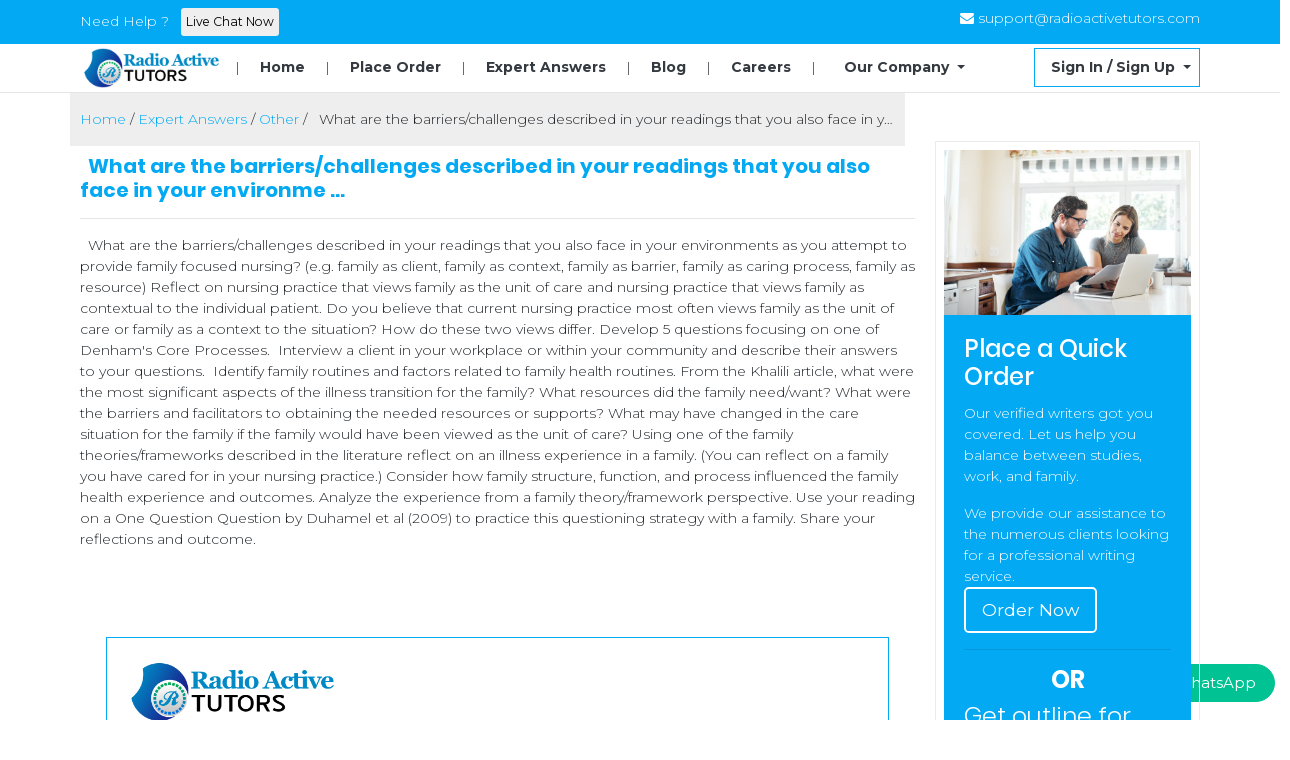

--- FILE ---
content_type: text/html; charset=UTF-8
request_url: https://www.radioactivetutors.com/ExpertAnswers/what-are-the-barriers-challenges-described-in-your-readings-that-you-also-face-in-your-environme-ra741
body_size: 6565
content:
<!DOCTYPE html>
<html lang="en">

    <head>
        <title>    What are the barriers/challenges described in  </title>

        <meta name="description" content="   What are the barriers/challenges described in your readings that you also face in your environments as you attempt to provide family focused nursi... | radioactivetutors.com">
        <meta name="robots" content="index, follow">
        <link rel="canonical" href="https://www.radioactivetutors.com/ExpertAnswers/what-are-the-barriers-challenges-described-in-your-readings-that-you-also-face-in-your-environme-ra741" />

        <!-- Open Graph / Facebook -->
        <meta property="og:type" content="article">
        <meta property="og:url" content="https://www.radioactivetutors.com/ExpertAnswers/what-are-the-barriers-challenges-described-in-your-readings-that-you-also-face-in-your-environme-ra741">
        <meta property="og:title" content="   What are the barriers/challenges described in  | radioactivetutors.com">
        <meta property="og:description" content="   What are the barriers/challenges described in your readings that you also face in your environments as you attempt to provide family focused nursi... | radioactivetutors.com">
        <meta property="og:image" content="https://www.radioactivetutors.com/assets/images/system/metaimg.png?v3.5.6">
        <meta property="og:site_name" content="Radio Active Tutors" />

        <!-- Twitter -->
        <meta property="twitter:card" content="summary_large_image">
        <meta property="twitter:url" content="https://www.radioactivetutors.com/ExpertAnswers/what-are-the-barriers-challenges-described-in-your-readings-that-you-also-face-in-your-environme-ra741">
        <meta property="twitter:title" content="   What are the barriers/challenges described in  | radioactivetutors.com">
        <meta property="twitter:description" content="   What are the barriers/challenges described in your readings that you also face in your environments as you attempt to provide family focused nursi... | radioactivetutors.com">
        <meta property="twitter:image" content="https://www.radioactivetutors.com/assets/images/system/metaimg.png?v3.5.6">


        <meta charset="utf-8">
<meta http-equiv="X-UA-Compatible" content="IE=edge">
<!-- Tell the browser to be responsive to screen width -->
<meta name="viewport" content="width=device-width, initial-scale=1">
<meta name="description" content="">
<meta name="author" content="Radio Active Tutors">
<!-- Favicon icon -->
<link rel="icon" type="image/png" sizes="10x16" href="https://www.radioactivetutors.com/assets/images/system/favicon.png?v3.5.6">

<!-- This page CSS -->
<!-- Custom CSS -->
<link href="https://www.radioactivetutors.com/assets/dist/css/style.min.css?v3.5.6" rel="stylesheet">

<!--alerts CSS -->
<link href="https://www.radioactivetutors.com/assets/node_modules/sweetalert/sweetalert.css?v3.5.6" rel="stylesheet" type="text/css">



<link href="https://www.radioactivetutors.com/assets/css/common.css?v3.5.6" rel="stylesheet">

<!-- 
==================================
Google font
===================================
-->

   <!-- Preconnect to Google Fonts -->
   <link rel="preconnect" href="https://fonts.googleapis.com">
   <link rel="preconnect" href="https://fonts.gstatic.com" crossorigin>

   <!-- Preload specific Montserrat .woff2 font files -->
   <!-- Preload Latin normal 400 (Regular) -->
   <link rel="preload" href="https://fonts.gstatic.com/s/montserrat/v26/JTUSjIg1_i6t8kCHKm459Wlhyw.woff2" as="font" type="font/woff2" crossorigin="anonymous">
   <!-- Preload Latin italic 400 (Italic Regular) -->
   <link rel="preload" href="https://fonts.gstatic.com/s/montserrat/v26/JTUQjIg1_i6t8kCHKm459WxRyS7m.woff2" as="font" type="font/woff2" crossorigin="anonymous">
   <!-- Preload Latin normal 700 (Bold) -->
   <link rel="preload" href="https://fonts.gstatic.com/s/montserrat/v26/JTUSjIg1_i6t8kCHKm459Wdhyzbi.woff2" as="font" type="font/woff2" crossorigin="anonymous">
   <!-- Preload Latin italic 700 (Italic Bold) -->
   <link rel="preload" href="https://fonts.gstatic.com/s/montserrat/v26/JTUQjIg1_i6t8kCHKm459WxRxy7mw9c.woff2" as="font" type="font/woff2" crossorigin="anonymous">

   <!-- Regular Google Fonts link -->
   <link href="https://fonts.googleapis.com/css2?family=Montserrat:ital,wght@0,100..900;1,100..900&display=swap" rel="stylesheet">

   <style>
       body {
           font-family: 'Montserrat', sans-serif;
       }
   </style>

<!-- Global site tag (gtag.js) - Google Analytics -->
<script async src="https://www.googletagmanager.com/gtag/js?id=UA-143514176-1"></script>
<script>
    window.dataLayer = window.dataLayer || [];
    function gtag() {
        dataLayer.push(arguments);
    }
    gtag('js', new Date());

    gtag('config', 'UA-143514176-1');
</script>

<meta name="msvalidate.01" content="4C289CC58E7A4D78E8FF70FC5487D620" />


<!-- Google tag (gtag.js) - Google Analytics -->
<script async src="https://www.googletagmanager.com/gtag/js?id=G-74RDLP0FPK">
</script>
<script>
  window.dataLayer = window.dataLayer || [];
  function gtag(){dataLayer.push(arguments);}
  gtag('js', new Date());

  gtag('config', 'G-74RDLP0FPK');
</script>




        <style>
            .buydiv {
                position: -webkit-sticky;
                position: sticky;
                bottom: 1rem;
                align-self: flex-end;
            }

        </style>

    </head>

    <body class="bg-white">
        <!--navigation-->
        <div class="bg-info">
    <div id="notificationsInfo" class="container-fluid hide" style="position: fixed; top: 100px; z-index: 1000;">
        <div class="row">
            <div class="col-md-12">
                <div class="alert alert-warning alert-dismissible fade show" role="alert">
                    <p class="text-center">
                        <b class="font-weight-bold">New Order Found</b> Please Review the order ASAP for the client to
                        proceed
                        <img style="max-height: 30px;" src="https://www.radioactivetutors.com/assets/images/system/bell.gif" />
                        <br />


                                            </p>

                    <button type="button" class="close" data-dismiss="alert" aria-label="Close">
                        <span aria-hidden="true">×</span>
                    </button>
                </div>
            </div>
        </div>
    </div>
    
    <div  id="messagenotifications" class="container-fluid hide" style="position: fixed; top: 70px; z-index: 10;" >
        <div class="row">
            <div class="col-md-6">
                <div class="alert alert-primary alert-dismissible fade show" role="alert">
                    <p class="text-center">
                        <b class="font-weight-bold">Unread Message Found</b> Please check the message ASAP and reply to client 
                        <img style="max-height: 30px;" src="https://www.radioactivetutors.com/assets/images/system/bell.gif" />
                        <br/>
                        
                        
                        
                    </p>                                        

                    <button type="button" class="close" data-dismiss="alert" aria-label="Close">
                        <span aria-hidden="true">×</span>
                    </button>
                </div>
            </div>
        </div>
    </div>
    
    <div class="container">
        <div class="row">
            <div class=" text-white  col-md-7 d-none d-sm-block">

                Need Help ?

                <button class="btn btn-sm p-1 m-2"
                    onclick="openWindow('https://tawk.to/chat/5d146a7d53d10a56bd7c140d/default');">Live Chat
                    Now</button>

                
                <script language='Javascript'>
                // Function to open new window containing window_src, 100x400
                function openWindow(window_src) {
                    window.open(window_src, 'newwindow', config = 'height=500, width=500, ' +
                        'toolbar=no, menubar=no, scrollbars=no, resizable=no, location=no, ' +
                        'directories=no, status=no');
                }
                </script>

            </div>

            <div class=" text-white text-left pt-2 col-md-1 d-none d-sm-block "> </div>

            <div class="text-white text-right pt-2 col-md-4 d-none d-sm-block ">
                <i class="fa fa-envelope pl-4"></i> <a class="text-white" href="mailto:support@radioactivetutors.com">
                    support@radioactivetutors.com</a>
               
                
            </div>


        </div>
    </div>
</div>        <section class="bg-white sticky-top" >
            <div class="container" >
                <div class="row"  >
                    <div class="col-md-12">
                        <!--Navbar -->
<nav class="navbar navbar-light sticky-top navbar-expand-lg m-0 p-0 z-depth-0" >
    <button class=" navbar-toggler" type="button" data-toggle="collapse" data-target="#navbarSupportedContent-555"
            aria-controls="navbarSupportedContent-555" aria-expanded="false" aria-label="Toggle navigation">
        <span class=" navbar-toggler-icon"></span>

    </button>
        
    <div class=" p-1 text-center" >        
        <a  href="https://www.radioactivetutors.com/"> <img class="img-fluid border-primary " style="max-height: 40px;" src="https://www.radioactivetutors.com/assets/images/system/logo.png?v3.5.6" alt="Site Logo" /></a>

    </div>
    
    <div class="collapse navbar-collapse" id="navbarSupportedContent-555">
        <ul class="navbar-nav mr-auto" id="navbarNav">
            <li class="nav-item">
                <span class="nav-link text-dark d-none d-sm-block  mx-1" > | </span>
            </li>
            <li class="nav-item">
                <a class="nav-link text-dark font-weight-bold" href="https://www.radioactivetutors.com/">Home</a>
            </li>
            <li class="nav-item">
                <span class="nav-link text-dark d-none d-sm-block  mx-1" > | </span>
            </li>
            <li class="nav-item">
                <a class="nav-link text-dark font-weight-bold" href="https://www.radioactivetutors.com/Order">Place Order</a>
            </li>                         
            <li class="nav-item">
                <span class="nav-link text-dark d-none d-sm-block  mx-1" > | </span>
            </li>
            <li class="nav-item">
                <a class="nav-link text-dark font-weight-bold" href="https://www.radioactivetutors.com/ExpertAnswers">Expert Answers</a>
            </li>
            <li class="nav-item">
                <span class="nav-link text-dark d-none d-sm-block  mx-1" > | </span>
            </li>
            
            <li class="nav-item">
                <a class="nav-link text-dark font-weight-bold" href="https://www.radioactivetutors.com/Blog">Blog</a>
            </li>
            <li class="nav-item">
                <span class="nav-link text-dark d-none d-sm-block  mx-1" > | </span>
            </li>
            <li class="nav-item">
                <a class="nav-link text-dark font-weight-bold" href="https://www.radioactivetutors.com/Career">Careers</a>
            </li>
            <li class="nav-item">
                <span class="nav-link text-dark d-none d-sm-block  mx-1" > | </span>
            </li>
            <li class="nav-item avatar dropdown">   
                    
                    <a class="nav-link nav-item text-dark dropdown-toggle" id="navbarDropdownMenuLink-55" data-toggle="dropdown"
                       aria-haspopup="true" aria-expanded="false">                        
                        
                        <b class="ml-2 text-dark font-weight-bold">Our Company </b>
                    </a>
                    <div class="dropdown-menu dropdown-menu-lg-right dropdown-success"
                         aria-labelledby="navbarDropdownMenuLink-55">
                        <a class="dropdown-item" href="https://www.radioactivetutors.com/#HowItWorks">How We Works</a>
                        <a class="dropdown-item" href="https://www.radioactivetutors.com/AboutUs">About Us</a>
                        <a class="dropdown-item" href="https://www.radioactivetutors.com/ContactUs"> Contact Us</a>
                        
                    </div>
                </li>
            
            
        </ul>

        <ul class="navbar-nav border border-info ml-auto nav-flex-icons" style="cursor:pointer;">  
            
                            <li class="nav-item avatar dropdown w-100">
                    <a class="nav-link nav-item text-dark dropdown-toggle" id="navbarDropdownMenuLink-55" data-toggle="dropdown"
                       aria-haspopup="true" aria-expanded="false">
                        <b class="ml-2 text-dark font-weight-bold">Sign In / Sign Up</b>
                    </a>
                    <div class="dropdown-menu dropdown-menu-lg-right dropdown-success"
                         aria-labelledby="navbarDropdownMenuLink-55">
                        <a class="dropdown-item" href="https://www.radioactivetutors.com/SignIn">Sign In</a>
                        <a class="dropdown-item" href="https://www.radioactivetutors.com/SignUp">Sign Up</a>
                    </div>
                </li>
            
        </ul>

    </div>
</nav>
<!--/.Navbar -->

                    
                    </div> 
                </div>            
            </div>
            <hr class="m-0" /> 
        </section>



        <section >
            <div class="container">
                <div class="row mb-3 justify-content-around">
                    <div class="col-md-9">
                        <div class="row w-100">
                            <div class="col-md-12" style="background-color: #EEEEEE;">
                                <div class="text-truncate py-3">
                                    <a class="text-info" href="https://www.radioactivetutors.com/">Home</a> / 
                                    <a class="text-info" href="https://www.radioactivetutors.com/ExpertAnswers">Expert Answers</a> / 
                                    <a class="text-info" href="javascript:void(0)">Other</a> / 
                                       What are the barriers/challenges described in your readings that you also face in your environme 
                                </div>
                            </div>
                        </div> 

                        <div class="row">
                            <div class="col-md-12" style="overflow-x: hidden;">
                                <h1 class="font-weight-bold text-info mt-2" style="font-size: 20px;">    What are the barriers/challenges described in your readings that you also face in your environme ... </h1>


                                <hr />

                                   What are the barriers/challenges described in your readings that you also face in your environments as you attempt to provide family focused nursing? (e.g. family as client, family as context, family as barrier, family as caring process, family as resource) Reflect on nursing practice that views family as the unit of care and nursing practice that views family as contextual to the individual patient. Do you believe that current nursing practice most often views family as the unit of care or family as a context to the situation? How do these two views differ. Develop 5 questions focusing on one of Denham's Core Processes.  Interview a client in your workplace or within your community and describe their answers to your questions.  Identify family routines and factors related to family health routines. From the Khalili article, what were the most significant aspects of the illness transition for the family? What resources did the family need/want? What were the barriers and facilitators to obtaining the needed resources or supports? What may have changed in the care situation for the family if the family would have been viewed as the unit of care? Using one of the family theories/frameworks described in the literature reflect on an illness experience in a family. (You can reflect on a family you have cared for in your nursing practice.) Consider how family structure, function, and process influenced the family health experience and outcomes. Analyze the experience from a family theory/framework perspective. Use your reading on a One Question Question by Duhamel et al (2009) to practice this questioning strategy with a family. Share your reflections and outcome.

                                
                                




                                <a id="expertanswer"></a><br /><br />
                                <br /><br />

                            </div>
                        </div>

                        

                        <div class="row justify-content-center">
                            <div class="col-md-11 border border-info m-4 p-4">
                                <p>
                                    <a  href="https://www.radioactivetutors.com/"> <img class="img-fluid border-primary " style="max-height: 60px;" src="https://www.radioactivetutors.com/assets/images/system/logo.png?v3.5.6" alt="Radioactive Tutors" /></a>

                                </p>
                                <p>
                                    Radio Active Tutors is a freelance academic writing assistance company. 
                                    We provide our assistance to the numerous clients looking for a professional writing service.

                                </p>
                                <p class="font-weight-bold text-center text-info text-uppercase">
                                    NEED A CUSTOMIZE PAPER ON THE ABOVE DETAILS?
                                    <br /> <a href="https://www.radioactivetutors.com/Order"  class="btn btn-lg btn-info my-0" >Order Now</a>
                                </p>

                                <hr/>
                                <h3 class="text-center text-info font-weight-bold">OR </h3>
                                <h4 >Get outline(Guide) for this assignment at only $10</h4>
                                <a href="https://www.radioactivetutors.com/Order" class="btn btn-lg btn-info my-0" > Get Outline $10 <a>
                                        <br/><br/>
                                        <small>**Outline takes 30 min - 2 hrs depending on the complexity and size of the task</small>


                                        </div>
                                        </div>


                                        </div>

                                        <div class="col-md-3 mt-4 pt-4">
                                            <div class="border  sticky-top p-2" style="top:70px; z-index: 5;">

                                                <div class="card text-white bg-info">
                                                    <img class="card-img-top img-responsive" src="https://www.radioactivetutors.com/assets/images/system/ourexperts.jpg?v3.5.6" alt="QUICK ORDER">
                                                    <div class="card-body">
                                                        <h3 class="card-title">Place a Quick Order</h3>
                                                        <p class="card-text">
                                                            Our verified writers got you covered. Let us help you balance between studies, work, and family.
                                                        </p>
                                                        <p class="card-text">
                                                            We provide our assistance to the numerous clients looking for a professional writing service.
                                                        </p>
                                                        <a href="https://www.radioactivetutors.com/Order" class="btn btn-lg btn-info my-0" style="border: solid white 2px;">Order Now</a>

                                                        <hr/>
                                                        <h3 class="text-center font-weight-bold">OR </h3>
                                                        <h3 >Get outline for this assignment at only $10</h3>
                                                        <a href="https://www.radioactivetutors.com/Order" class="btn btn-lg btn-info my-0" style="border: solid white 2px;">Get Outline $10</a>
                                                    </div>
                                                </div>



                                            </div>


                                        </div>




                                        </div>




                                        </div>
                                        </section>

                                        <script data-schema="CreativeWork" type="application/ld+json">
                                            {
                                            "@context":"https://schema.org",
                                            "@type":"CreativeWork",
                                            "headline":"   What are the barriers/challenges described in your readings that you also face in your environme",
                                            "learningResourceType":"Blog"
                                            }
                                        </script>


                                        <!-- Footer -->
<footer class="page-footer font-small bg-info text-white" >


    <!-- Footer Links -->
    <div class="container">

        <!-- Grid row-->
        <div class="row  py-3">
            
            <!-- Grid column -->
            <div class="col-md-3 my-3 text-center">

                <a href="https://www.radioactivetutors.com/"> <img class="img-fluid border-primary" style="max-height: 70px;" src="https://www.radioactivetutors.com/assets/images/system/logo-white.png?v3.5.6" alt="logo-white" /></a>

                <hr class="clearfix rgba-white-light" style="margin: 10% 2% 5%;">

                <h4 class=" font-weight-bold " style="font-size: 18px;">SECURE PAYMENT</h4>
                100% Secure Payments
                <br/><img class="img-fluid " style="max-height: 80px;"  src="https://www.radioactivetutors.com/assets/images/system/secure_payments.png?v3.5.6" />
                

            </div>
            <!-- Grid column -->


            <!-- Grid column -->
            <div class="col-md-4 my-3">
                <div class="row justify-content-center text-center">
                    <div class="col-md-5">
                        <h4 class=" font-weight-bold mb-3" style="font-size: 16px;">GET TO KNOW US</h4>
                        <a class="text-white" href="https://www.radioactivetutors.com/AboutUs" >About Us</a><br />
                        <a class="text-white" href="https://www.radioactivetutors.com/#HowItWorks" >How It Works</a><br />
                        <a class="text-white" href="https://www.radioactivetutors.com/ContactUs" >Contact Us</a><br />


                    </div>
                    <div class="col-md-7">
                        <h4 class=" font-weight-bold mb-3" style="font-size: 16px;">LET US HELP YOU</h4>
                        <a class="text-white" href="https://www.radioactivetutors.com/PrivacyPolicy" >Privacy Policy</a><br />
                        <a class="text-white" href="https://www.radioactivetutors.com/TermsOfUse" >Terms of Use</a><br />
                        <a class="text-white" href="https://www.radioactivetutors.com/RefundPolicy"  >Revision & Refund Policy</a><br />

                    </div>
                    <div class="col-md-6 mt-4">
                        <a href="https://www.radioactivetutors.com/Career"  class="btn btn-lg btn-info my-0 theme-btn">Apply As a Writer</a>
                    </div>
                </div>


            </div>
            <!-- Grid column -->

            <!-- Grid column -->
            <div class="col-md-4 my-3 px-4">

                <h4 class=" font-weight-bold" style="font-size: 18px;">CONNECT WITH US</h4>
                
                <div class="">
                    <h4><i class="mdi mdi-whatsapp "></i> +1(707) 654-9338 </h4>
                </div>

                <div class="pt-3">
                    <!-- Social buttons -->
                    <ul class="list-unstyled list-inline">
                        <li class="list-inline-item m-0">
                            <a href="https://www.facebook.com/profile.php?id=61560962132326" target="_blank" class="btn-sm m-0 btn-fb">
                                <i class="fa fa-facebook fa-2x text-white"> </i>
                            </a>
                        </li>
                        <li class="list-inline-item m-0">
                            <a href="https://x.com/Radioactiv67852" target="_blank" class="btn-sm m-1 btn-tw">
                                <img class="img" src="https://www.radioactivetutors.com/assets/images/system/twitterx.svg?v3.5.6" /> 
                            </a>
                        </li>
                        <li class="list-inline-item m-0">
                            <a href="https://www.linkedin.com/company/radioactive-tutors/" target="_blank" class="btn-sm m-0 btn-li">
                                <i class="fa fa-linkedin fa-2x text-white"> </i>
                            </a>
                        </li>

                        <li class="list-inline-item m-0">
                            <a href="https://www.youtube.com/@Radioactivetutors-111/videos" target="_blank" class=" btn-sm m-1 btn-yt" >
                                <i class="fa fa-youtube-play fa-2x text-white"></i>
                            </a>
                        </li>
                    </ul>
                    
                    <ul class="list-unstyled list-inline">
                        <li class="list-inline-item m-0">
                            <a href="https://www.pinterest.com/Radiactivetutors/" target="_blank" class=" btn-sm m-0 btn-pin">
                                <i class="fa fa-pinterest fa-2x text-white"></i>
                            </a>
                        </li>
                        
                        <li class="list-inline-item m-0">
                            <a href="https://www.instagram.com/radio_activetutors/" target="_blank" class=" btn-sm m-0 btn-pin">
                                <i class="fa fa-instagram fa-2x text-white"></i>
                            </a>
                        </li>
                        
                        <li class="list-inline-item m-0">
                            <a href="https://www.tiktok.com/@radioactivetutors?lang=en" target="_blank" class=" btn-sm m-0 btn-pin">                                
                                <img class="img" src="https://www.radioactivetutors.com/assets/images/system/tiktok.svg?v3.5.6" />                                
                            </a>
                        </li>
                        
                        <li class="list-inline-item m-0">
                            <a href="https://www.threads.net/@radio_activetutors?xmt=AQGz7J-gi6oBWaUzciV2zS6pztmpJBxQInZolg8Nyc00oxQ" target="_blank" class=" btn-sm m-0 btn-pin">
                                <img class="img" src="https://www.radioactivetutors.com/assets/images/system/threads.svg?v3.5.6" />
                            </a>
                        </li>
                    </ul>
                    <!-- Social buttons -->
                    
                </div>

                <hr class="clearfix rgba-white-light" style="margin: 8% 2% 5%;">

                <form id="joinform" class=" m-2">
                    <h4 class="font-weight-bold " style="font-size: 18px;">SUBSCRIBE WITH US FOR OFFERS</h4>
                    <div class="input-group">
                        <input type="email" id="joinmail" name="joinmail" class="form-control form-control-sm " placeholder="Your email"
                               aria-label="Your email"  aria-describedby="basic-addon2" required>
                        <div class="input-group-append">
                            <button type="submit" class="btn btn-sm btn-info my-0" style="border: solid white 2px;">Join</button>
                        </div>
                    </div>
                    <div id="joinerror"></div>
                </form>





            </div>
            <!-- Grid column -->

            
        </div>
        <!-- Grid row-->

    </div>
    <!-- Footer Links -->

    <!-- Copyright -->
    <div class="footer-copyright text-center py-3 bg-dark">© 2026 Copyright:
        <a class="text-white font-weight-bold" href="https://www.radioactivetutors.com/"> Radio Active Tutors</a>. All rights reserved
    </div>
    <!-- Copyright -->

</footer>
<!-- Footer -->


<section class="py-4 bg-white border-top border-info" style="z-index: 10000; position: absolute; width: 100%;">
    <div class="row justify-content-center text-center">
        <div class="col-md-6">
            Designed and developed by <a href="https://www.linkedin.com/in/brian-mubichi"> <strong> Brian Mubichi (mubix) </strong> </a>
        </div>
    </div>
</section>


                                        <a href="https://wa.me/+17076549338" type="button" style="position:fixed; bottom: 18px; right: 5px;font-size: 15px; z-index: 2; " class="btn btn-success btn-rounded btn-xl" target="_blank" >
    <i class="mdi mdi-whatsapp "></i> WhatsApp
</a>
<!-- ============================================================== -->
<!-- All Jquery -->
<!-- ============================================================== -->
<script src="https://www.radioactivetutors.com/assets/node_modules/jquery/jquery-3.2.1.min.js"></script>
<!-- Bootstrap popper Core JavaScript -->
<script src="https://www.radioactivetutors.com/assets/node_modules/popper/popper.min.js"></script>
<script src="https://www.radioactivetutors.com/assets/node_modules/bootstrap/dist/js/bootstrap.min.js"></script>
<!-- slimscrollbar scrollbar JavaScript -->
<script src="https://www.radioactivetutors.com/assets/dist/js/perfect-scrollbar.jquery.min.js"></script>
<!--Wave Effects -->
<script src="https://www.radioactivetutors.com/assets/dist/js/waves.js"></script>
<!--Menu sidebar -->
<script src="https://www.radioactivetutors.com/assets/dist/js/sidebarmenu.js"></script>
<!--Custom JavaScript -->
<script src="https://www.radioactivetutors.com/assets/dist/js/custom.min.js"></script>
<!-- Sweet-Alert  -->
<script src="https://www.radioactivetutors.com/assets/node_modules/sweetalert/sweetalert.min.js"></script>
    

<script src="https://www.radioactivetutors.com/assets/js/common.js?v3.5.6" ></script>

    <!--Start of Tawk.to Script-->
    
    <script type="text/javascript">
        var Tawk_API = Tawk_API || {}, Tawk_LoadStart = new Date();
        (function () {
            var s1 = document.createElement("script"), s0 = document.getElementsByTagName("script")[0];
            s1.async = true;
            s1.src = 'https://embed.tawk.to/5d146a7d53d10a56bd7c140d/default';
            s1.charset = 'UTF-8';
            s1.setAttribute('crossorigin', '*');
            s0.parentNode.insertBefore(s1, s0);
        })();
    </script>
    
    <!--End of Tawk.to Script-->


                                        <script src="https://www.radioactivetutors.com/assets/js/adminquestion.js?v3.5.6" ></script>


                                        </body>

                                        

                                        </html>



--- FILE ---
content_type: text/css
request_url: https://www.radioactivetutors.com/assets/css/common.css?v3.5.6
body_size: -47
content:
/*
Click nbfs://nbhost/SystemFileSystem/Templates/Licenses/license-default.txt to change this license
Click nbfs://nbhost/SystemFileSystem/Templates/Other/CascadeStyleSheet.css to edit this template
*/
/* 
    Created on : Aug 28, 2024, 12:05:45 PM
    Author     : BRIAN
*/

.theme-border-radius{
    border-radius: 20px;
}

.theme-btn{
    border: 2px solid white ;
    border-radius: 20px;
}

--- FILE ---
content_type: application/javascript
request_url: https://www.radioactivetutors.com/assets/js/adminquestion.js?v3.5.6
body_size: 2144
content:
function categoryupdate(categoryid, categoryname) {
    $("#error2").html('');

    $("#categoryid").val(categoryid);
    $("#categoryname").val(categoryname);


    $("#updateCategory").modal("show");
}



function deletecategory(id) {

    swal({
        title: "Are you sure?",
        text: "Once Deleted, this category can not be recovered",
        icon: "warning",
        showCancelButton: true,
        confirmButtonColor: "#DE4A58",
        confirmButtonText: "Yes, Delete it!",
        closeOnConfirm: false
    }, function () {
        var data = "";
        $.ajax({
            url: baseurl + "AdminQuestions/deleteCategory/" + id, // Url to which the request is send
            type: "POST", // Type of request to be send, called as method
            data: data, // Data sent to server, a set of key/value pairs (i.e. form fields and values)
            contentType: false, // The content type used when sending data to the server.
            cache: false, // To unable request pages to be cached
            processData: false, // To send DOMDocument or non processed data file it is set to false
            success: function (data)   // A function to be called if request succeeds.
            {

                try {
                    JSON.parse(data);
                } catch (err) {
                    console.log(data);
                    swal("Invalid Server Response", "Please check your details and try again", "error");
                    return;
                }

                var obj = JSON.parse(data);

                if (obj.success == "1") {

                    swal("Deleted!", "" + obj.message, "success");

                    setTimeout(function () {
                        window.location.reload();
                    }, 2000);

                } else if (obj.success == "0") {
                    swal("Error", "" + obj.message, "error");

                } else {
                    swal("Unknown Error Occured", "Please check your details and try again", "error");

                }


            },
            error: function (request, status, errorThrown) {

                swal("OPPS!! Error Occured.", "" + request.statusText, "error");

            }
        });
    });



}

function deletequestion(id, slug) {

    swal({
        title: "Are you sure?",
        text: "Once Deleted, this question can not be recovered",
        icon: "warning",
        showCancelButton: true,
        confirmButtonColor: "#DE4A58",
        confirmButtonText: "Yes, Delete it!",
        closeOnConfirm: false
    }, function () {
        var data = "id=" + id + "&slug=" + slug;
        $.ajax({
            url: baseurl + "AdminQuestions/deleteQuestion/" + id, // Url to which the request is send
            type: "POST", // Type of request to be send, called as method
            data: data, // Data sent to server, a set of key/value pairs (i.e. form fields and values)
            beforeSend: function () {
                swal({
                    title: "Deleting ...!",
                    text: "Please wait while we delete",
                    imageUrl: baseurl + "assets/images/preloader/preloader.svg"
                })
            },
            success: function (data)   // A function to be called if request succeeds.
            {

                try {
                    JSON.parse(data);
                } catch (err) {
                    console.log(data);
                    swal("Invalid Server Response", "Please check your details and try again", "error");
                    return;
                }

                var obj = JSON.parse(data);

                if (obj.success == "1") {

                    swal("Deleted!", "" + obj.message, "success");

                    setTimeout(function () {
                        window.location = baseurl + "AdminQuestions";
                    }, 4000);

                } else if (obj.success == "0") {
                    swal("Error", "" + obj.message, "error");

                } else {
                    swal("Unknown Error Occured", "Please check your details and try again", "error");

                }


            },
            error: function (request, status, errorThrown) {

                swal("OPPS!! Error Occured.", "" + request.statusText, "error");

            }
        });
    });



}

function deletequestionsunderfile(filename) {

    swal({
        title: "Are you sure?",
        text: "Once Deleted, all question under '"+filename+"' will be deleted and can not be recovered",
        icon: "warning",
        showCancelButton: true,
        confirmButtonColor: "#DE4A58",
        confirmButtonText: "Yes, Delete !",
        closeOnConfirm: false
    }, function () {
        var data = "";
        $.ajax({
            url: baseurl + "AdminQuestions/deleteQuestionsUnderFile/" + filename, // Url to which the request is send
            type: "POST", // Type of request to be send, called as method
            data: data, // Data sent to server, a set of key/value pairs (i.e. form fields and values)
            beforeSend: function () {
                swal({
                    title: "Deleting ...!",
                    text: "Please wait while we delete",
                    imageUrl: baseurl + "assets/images/preloader/preloader.svg"
                })
            },
            success: function (data)   // A function to be called if request succeeds.
            {

                try {
                    JSON.parse(data);
                } catch (err) {
                    console.log(data);
                    swal("Invalid Server Response", "Please check your details and try again", "error");
                    return;
                }

                var obj = JSON.parse(data);

                if (obj.success == "1") {

                    swal("Deleted!", "" + obj.message, "success");

                    setTimeout(function () {
                        window.location.reload();
                    }, 4000);

                } else if (obj.success == "0") {
                    swal("Error", "" + obj.message, "error");

                } else {
                    swal("Unknown Error Occured", "Please check your details and try again", "error");

                }


            },
            error: function (request, status, errorThrown) {

                swal("OPPS!! Error Occured.", "" + request.statusText, "error");

            }
        });
    });



}


$(document).ready(function () {
    
     //NEW QUESTIONS DETAILS
    $("#questiondetails").on('submit', (function (e) {
        e.preventDefault();
        $("#error").html('');

        var data = new FormData(this);
        data.append("question", CKEDITOR.instances['question'].getData());
        data.append("answerpart", CKEDITOR.instances['answerpart'].getData());
        data.append("answerfull", CKEDITOR.instances['answerfull'].getData());

        
        $.ajax({
            url: baseurl + "AdminQuestions/SaveQuestion", // Url to which the request is send
            type: "POST", // Type of request to be send, called as method
            data: data, // Data sent to server, a set of key/value pairs (i.e. form fields and values)
            contentType: false, // The content type used when sending data to the server.
            cache: false, // To unable request pages to be cached
            processData: false, // To send DOMDocument or non processed data file it is set to false
            xhr: function () {
                var xhr = new window.XMLHttpRequest();
                xhr.upload.addEventListener("progress", function (evt) {
                    if (evt.lengthComputable) {
                        var percentComplete = evt.loaded / evt.total;
                        $('#status').css('width', (Math.round(percentComplete * 100)) + '%');
                        $('#status').html('Uploading -> ' + (Math.round(percentComplete * 100)) + '%');

                    }
                }, false);
                return xhr;
            },
            beforeSend: function () {
                $("#error").html('<center><img src="' + baseurl + 'assets/images/preloader/preloader.svg" /> &nbsp; Sending...<br/>Please wait!!</center>');
            },
            success: function (data)   // A function to be called if request succeeds.
            {

                $('#status').css('width', '0%');
                $('#status').html('0%');

                try {
                    JSON.parse(data);
                } catch (err) {
                    console.log(data);
                    $("#error").html("<div  class='alert alert-danger' ><center><i class='fa fa-times fa-2x text-danger mb50 animated zoomIn'></i><br /><b>Invalid Server Response.</b><br /> Please check your details and try again</center></div>");
                    return;
                }


                var obj = JSON.parse(data);

                if (obj.success == "1") {
                    $("#error").html(''); //clearing error message
                    $("#questiondetails")[0].reset();
                    CKEDITOR.instances['question'].setData('');
                    CKEDITOR.instances['answerpart'].setData('');
                    CKEDITOR.instances['answerfull'].setData('');
                    

                    $("#error").html("<div  class='alert alert-success' ><center><i class='fa fa-check fa-2x text-success mb50 animated zoomIn'></i><br />" + obj.message + "</center></div>");


                } else if (obj.success == "0") {
                    $("#error").html(''); //clearing error message
                    $("#error").html("<div  class='alert alert-danger' ><center><i class='fa fa-times fa-2x text-danger mb50 animated zoomIn'></i><br />" + obj.message + "</center></div>");


                } else {
                    $("#questiondetails")[0].reset();
                    CKEDITOR.instances['question'].setData('');
                    $("#error").html("<div  class='alert alert-danger' ><center><i class='fa fa-times fa-2x text-danger mb50 animated zoomIn'></i><br />OPPS!! Unknown Error Occured.<br /> Please check your details and try again</center></div>");

                }
            },
            error: function (jq, status, message) {
                $("#error").html("<div  class='alert alert-danger' ><center><i class='fa fa-times fa-2x text-danger mb50 animated zoomIn'></i><br />OPPS!! An error has occurred.<br>Status:" + status + ".<br>Message: " + message + "</center></div>");

            }

        });


    }));

        //UPDATE QUESTION DETAILS 
    $("#questionupdatedetails").on('submit', (function (e) {
        e.preventDefault();
        $("#error").html('');

        var data = new FormData(this);
        data.append("question", CKEDITOR.instances['question'].getData());
        data.append("answerpart", CKEDITOR.instances['answerpart'].getData());
        data.append("answerfull", CKEDITOR.instances['answerfull'].getData());


        $.ajax({
            url: baseurl + "AdminQuestions/UpdateQuestion", // Url to which the request is send
            type: "POST", // Type of request to be send, called as method
            data: data, // Data sent to server, a set of key/value pairs (i.e. form fields and values)
            contentType: false, // The content type used when sending data to the server.
            cache: false, // To unable request pages to be cached
            processData: false, // To send DOMDocument or non processed data file it is set to false
            xhr: function () {
                var xhr = new window.XMLHttpRequest();
                xhr.upload.addEventListener("progress", function (evt) {
                    if (evt.lengthComputable) {
                        var percentComplete = evt.loaded / evt.total;
                        $('#status').css('width', (Math.round(percentComplete * 100)) + '%');
                        $('#status').html('Uploading -> ' + (Math.round(percentComplete * 100)) + '%');

                    }
                }, false);
                return xhr;
            },
            beforeSend: function () {
                $("#error").html('<center><img src="' + baseurl + 'assets/images/preloader/preloader.svg" /> &nbsp; Sending...<br/>Please wait!!</center>');
            },
            success: function (data)   // A function to be called if request succeeds.
            {

                $('#status').css('width', '0%');
                $('#status').html('0%');

                try {
                    JSON.parse(data);
                } catch (err) {
                    console.log(data);
                    $("#error").html("<div  class='alert alert-danger' ><center><i class='fa fa-times fa-2x text-danger mb50 animated zoomIn'></i><br /><b>Invalid Server Response.</b><br /> Please check your deatails and try again</center></div>");
                    return;
                }

                var obj = JSON.parse(data);

                if (obj.success == "1") {
                    $("#error").html(''); //clearing error message
                    $("#error").html("<div  class='alert alert-success' ><center><i class='fa fa-check fa-2x text-success mb50 animated zoomIn'></i><br />" + obj.message + "</center></div>");

                    setTimeout(function () {
                        window.location.reload();
                    }, 3000);

                } else if (obj.success == "0") {
                    $("#error").html(''); //clearing error message
                    $("#error").html("<div  class='alert alert-danger' ><center><i class='fa fa-times fa-2x text-danger mb50 animated zoomIn'></i><br />" + obj.message + "</center></div>");


                } else {

                    $("#error").html("<div  class='alert alert-danger' ><center><i class='fa fa-times fa-2x text-danger mb50 animated zoomIn'></i><br />OPPS!! Unknown Error Occured.<br /> Please check your deatails and try again</center></div>");

                }
            },
            error: function (jq, status, message) {

                $("#error").html("<div  class='alert alert-danger' ><center><i class='fa fa-times fa-2x text-danger mb50 animated zoomIn'></i><br />OPPS!! An error has occurred.<br>Status:" + status + ".<br>Message: " + message + "</center></div>");

            }

        });


    }));


    $("#newQuestionCategoriesDetails").on('submit', (function (e) {
        e.preventDefault();
        $("#error").html('');

        $.ajax({
            url: baseurl + "AdminQuestions/SaveCategory", // Url to which the request is send
            type: "POST", // Type of request to be send, called as method
            data: new FormData(this), // Data sent to server, a set of key/value pairs (i.e. form fields and values)
            contentType: false, // The content type used when sending data to the server.
            cache: false, // To unable request pages to be cached
            processData: false, // To send DOMDocument or non processed data file it is set to false
            beforeSend: function () {
                $("#error").html('<center><img src="' + baseurl + 'assets/images/preloader/preloader.svg" /> &nbsp; Sending...<br/>Please wait!!</center>');
            },
            success: function (data)   // A function to be called if request succeeds.
            {


                try {
                    JSON.parse(data);
                } catch (err) {
                    console.log(data);
                    $("#error").html("<div  class='alert alert-danger' ><center><i class='fa fa-times fa-2x text-danger mb50 animated zoomIn'></i><br /><b>Invalid Server Response.</b><br /> Please check your deatails and try again</center></div>");
                    return;
                }

                var obj = JSON.parse(data);

                if (obj.success == "1") {
                    $("#error").html("<div  class='alert alert-success' ><center><i class='fa fa-check fa-2x text-success mb50 animated zoomIn'></i><br /> " + obj.message + "</center></div>"); //clearing error message

                    setTimeout(function () {
                        $("#error").html(''); //clearing error message
                        $("#newQuestionCategoriesDetails")[0].reset();
                    }, 4000);


                } else if (obj.success == "0") {
                    $("#error").html("<div  class='alert alert-danger' ><center><i class='fa fa-times fa-2x text-danger mb50 animated zoomIn'></i><br />" + obj.message + "</center></div>"); //clearing error message

                } else {
                    console.log(data);
                    $("#error").html("<div  class='alert alert-danger' ><center><i class='fa fa-times fa-2x text-danger mb50 animated zoomIn'></i><br />OPPS!! Unknown Error Occured.<br /> Please check your deatails and try again</center></div>");

                }
            },
            error: function (request, status, errorThrown) {
                $("#error").html("<div  class='alert alert-danger' ><center><i class='fa fa-times fa-2x text-danger mb50 animated zoomIn'></i><br />OPPS!! Error Occured.<br /> Description: <b> " + request.statusText + " </b> </center></div>");

            }
        });
    }));

    $("#updatecategorydetails").on('submit', (function (e) {
        e.preventDefault();
        $("#error2").html('');

        $.ajax({
            url: baseurl + "AdminQuestions/UpdateCategory", // Url to which the request is send
            type: "POST", // Type of request to be send, called as method
            data: new FormData(this), // Data sent to server, a set of key/value pairs (i.e. form fields and values)
            contentType: false, // The content type used when sending data to the server.
            cache: false, // To unable request pages to be cached
            processData: false, // To send DOMDocument or non processed data file it is set to false
            beforeSend: function () {
                $("#error2").html('<center><img src="' + baseurl + 'assets/images/preloader/preloader.svg" /> &nbsp; Sending...<br/>Please wait!!</center>');
            },
            success: function (data)   // A function to be called if request succeeds.
            {


                try {
                    JSON.parse(data);
                } catch (err) {
                    console.log(data);
                    $("#error2").html("<div  class='alert alert-danger' ><center><i class='fa fa-times fa-2x text-danger mb50 animated zoomIn'></i><br /><b>Invalid Server Response.</b><br /> Please check your deatails and try again</center></div>");
                    return;
                }

                var obj = JSON.parse(data);

                if (obj.success == "1") {
                    $("#error2").html("<div  class='alert alert-success' ><center><i class='fa fa-check fa-2x text-success mb50 animated zoomIn'></i><br /> " + obj.message + "</center></div>"); //clearing error message

                    setTimeout(function () {
                        $("#error2").html(''); //clearing error message
                        window.location.reload();
                    }, 4000);


                } else if (obj.success == "0") {
                    $("#error2").html("<div  class='alert alert-danger' ><center><i class='fa fa-times fa-2x text-danger mb50 animated zoomIn'></i><br />" + obj.message + "</center></div>"); //clearing error message

                } else {
                    console.log(data);
                    $("#error2").html("<div  class='alert alert-danger' ><center><i class='fa fa-times fa-2x text-danger mb50 animated zoomIn'></i><br />OPPS!! Unknown Error Occured.<br /> Please check your deatails and try again</center></div>");

                }
            },
            error: function (request, status, errorThrown) {
                $("#error2").html("<div  class='alert alert-danger' ><center><i class='fa fa-times fa-2x text-danger mb50 animated zoomIn'></i><br />OPPS!! Error Occured.<br /> Description: <b> " + request.statusText + " </b> </center></div>");

            }
        });
    }));
    
    //Upload excel
    $("#uploadexcel").on('submit', (function (e) {
        e.preventDefault();
        $("#filepreview").html('');

        $.ajax({
            url: baseurl + "ImportExcel/UploadExcel", // Url to which the request is send
            type: "POST", // Type of request to be send, called as method
            data: new FormData(this), // Data sent to server, a set of key/value pairs (i.e. form fields and values)
            contentType: false, // The content type used when sending data to the server.
            cache: false, // To unable request pages to be cached
            processData: false, // To send DOMDocument or non processed data file it is set to false
            beforeSend: function () {
                $("#filepreview").html('<center><img src="' + baseurl + 'assets/images/preloader/preloader.svg" /> &nbsp; uploading...<br/>Please wait!!</center>');
            },
            success: function (data)   // A function to be called if request succeeds.
            {
                $("#filepreview").html(data);

            },
            error: function (request, status, errorThrown) {
                $("#filepreview").html("<div  class='alert alert-danger' ><center><i class='fa fa-times fa-2x text-danger mb50 animated zoomIn'></i><br />OPPS!! Error Occured.<br /> Description: <b> " + request.statusText + " </b> </center></div>");

            }
        });
    }));


    //Send Question
    $("#sendanswerform").on('submit', (function (e) {
        e.preventDefault();
        $("#error").html('');

        $.ajax({
            url: baseurl + "AdminQuestions/SendAnswer", // Url to which the request is send
            type: "POST", // Type of request to be send, called as method
            data: new FormData(this), // Data sent to server, a set of key/value pairs (i.e. form fields and values)
            contentType: false, // The content type used when sending data to the server.
            cache: false, // To unable request pages to be cached
            processData: false, // To send DOMDocument or non processed data file it is set to false
            beforeSend: function () {
                $("#error").html('<center><img src="' + baseurl + 'assets/images/preloader/preloader.svg" /> &nbsp; Sending...<br/>Please wait!!</center>');
            },
            success: function (data)   // A function to be called if request succeeds.
            {

                try {
                    JSON.parse(data);
                } catch (err) {
                    console.log(data);
                    $("#error").html("<div  class='alert alert-danger' ><center><i class='fa fa-times fa-2x text-danger mb50 animated zoomIn'></i><br /><b>Invalid Server Response.</b><br /> Please check your details and try again</center></div>");
                    return;
                }

                var obj = JSON.parse(data);

                if (obj.success == "1") {
                    $("#error").html("<div  class='alert alert-success' ><center><i class='fa fa-check fa-2x text-success mb50 animated zoomIn'></i><br /> " + obj.message + "</center></div>"); //clearing error message
                    $("#sendanswerform")[0].reset();


                } else if (obj.success == "0") {
                    $("#error").html("<div  class='alert alert-danger' ><center><i class='fa fa-times fa-2x text-danger mb50 animated zoomIn'></i><br />" + obj.message + "</center></div>"); //clearing error message

                } else {
                    console.log(data);
                    $("#error").html("<div  class='alert alert-danger' ><center><i class='fa fa-times fa-2x text-danger mb50 animated zoomIn'></i><br />OPPS!! Unknown Error Occured.<br /> Please check your details and try again</center></div>");

                }
            },
            error: function (request, status, errorThrown) {
                $("#error").html("<div  class='alert alert-danger' ><center><i class='fa fa-times fa-2x text-danger mb50 animated zoomIn'></i><br />OPPS!! Error Occured.<br /> Description: <b> " + request.statusText + " </b> </center></div>");

            }
        });
    }));

    
    


// Function to preview image after validation
    $(function () {
        $("#image").change(function () {
            $("#imgerror").empty(); // To remove the previous error message
            var file = this.files[0];
            var imagefile = file.type;
            var match = ["image/jpeg", "image/png", "image/jpg"];
            if (!((imagefile == match[0]) || (imagefile == match[1]) || (imagefile == match[2])))
            {
                $('#previewing').attr('src', baseurl + 'uploads/blog/blog-placeholder.jpg');
                $("#imgerror").html("<p  class='alert alert-danger' ><small>Please Select A valid Image File <br/> <u><b>Note</b></u> <br/> Only jpeg, jpg and png Images type allowed</small></p>");
                return false;
            } else
            {
                var reader = new FileReader();
                reader.onload = imageIsLoaded;
                reader.readAsDataURL(this.files[0]);
            }
        });
    });
    function imageIsLoaded(e) {
        $("#image").css("color", "green");
        $('#previewing').css("display", "block");
        $('#previewing').attr('src', e.target.result);
        //$('#previewing').attr('width', '250px');
        $('#previewing').attr('height', '250px');
    }
    ;

});

--- FILE ---
content_type: application/javascript
request_url: https://www.radioactivetutors.com/assets/js/common.js?v3.5.6
body_size: 914
content:

baseurl =  "/"; //  "/radioactivetutors1/"; //  

$(document).ready(function () {

//Join Form
    $("#joinform").on('submit', (function (e) {
        e.preventDefault();
        $("#joinerror").html('');
        $.ajax({
            url: baseurl + "Home/sendJoinMail", // Url to which the request is send
            type: "POST", // Type of request to be send, called as method
            data: new FormData(this), // Data sent to server, a set of key/value pairs (i.e. form fields and values)
            contentType: false, // The content type used when sending data to the server.
            cache: false, // To unable request pages to be cached
            processData: false, // To send DOMDocument or non processed data file it is set to false
            beforeSend: function () {
                $("#joinerror").html('<center><img src="' + baseurl + 'assets/images/preloader/preloader.svg" /> &nbsp; Sending...<br/>Please wait!!</center>');
            },
            success: function (data)   // A function to be called if request succeeds.
            {
                
                try {
                    JSON.parse(data);
                } catch (err) {
                    console.log(data);
                    $("#joinerror").html("<div  class='alert alert-danger' ><center><i class='fa fa-times fa-2x text-danger mb50 animated zoomIn'></i><br /><b>Invalid Server Response.</b><br /> Please check your deatails and try again</center></div>");
                    return;
                }

                var obj = JSON.parse(data);

                if (obj.success == "1") {
                    $("#joinerror").html(''); //clearing joinerror message
                    $("#joinform")[0].reset();
                    $("#joinform").html("<div  class='alert alert-success' ><center><i class='fa fa-check fa-2x text-success mb50 animated zoomIn'></i><br />" + obj.message + "</center></div>");


                } else if (obj.success == "0") {
                    $("#joinerror").html(''); //clearing joinerror message
                    $("#joinerror").html("<div  class='alert alert-danger' ><center><i class='fa fa-times fa-2x text-danger mb50 animated zoomIn'></i><br />" + obj.message + "</center></div>");

                } else {
                    $("#joinform")[0].reset();
                    console.log(data);
                    $("#joinerror").html("<div  class='alert alert-success' ><center><i class='fa fa-check fa-2x text-success mb50 animated zoomIn'></i><br />OPPS!! Unknown joinError Occured.<br /> Please check your deatails and try again</center></div>");

                }
            },
            error: function (request, status, errorThrown) {
                $("#joinerror").html("<div  class='alert alert-danger' ><center><i class='fa fa-times fa-2x text-danger mb50 animated zoomIn'></i><br />OPPS!! Error Occured.<br /> Description: <b> " + request.statusText + " </b> </center></div>");

            }

        });


    }));   
    
    //select boxes
    $("select").css("height", "45px");
    $('.blog-body img').css({ 'width' : '', 'height' : '','max-width' : '100%' });
    
    //adding class bold
    $("b,strong").addClass("font-weight-bold");
   
});

setInterval(function () {
    //check if there is new message for user
    if ($("#userInboxMenuLabel").length) {
        
        data = "";
        $.ajax({
            url: baseurl + "UserInbox/UserUnreadchatcount", // Url to which the request is send
            type: "POST", // Type of request to be send, called as method
            data: data, // Data sent to server, a set of key/value pairs (i.e. form fields and values)            
            success: function (data) {
                if(data == "0"){
                $("#userInboxMenuLabel").html("");
                }else{
                    $("#userInboxMenuLabel").html(data);
                    
                    //update userdashboard ureadcard                    
                    if ($("#userunreadcard").length) {
                        $("#userunreadcard").html(data);
                    }
                }
            }
        });

    }else{
       // console.log('Not found');
    }
    
    //check admin unread messages
    if ($("#AdminClientInboxMenuLabel").length) {
        
        data = "";
        $.ajax({
            url: baseurl + "AdminInbox/AdminUnreadchatcount", // Url to which the request is send
            type: "POST", // Type of request to be send, called as method
            data: data, // Data sent to server, a set of key/value pairs (i.e. form fields and values)            
            success: function (data) {
                if(data == "0"){
                $("#AdminClientInboxMenuLabel").html("");
                }else{
                    $("#AdminClientInboxMenuLabel").html(data);
                }
            }
        });

    }
    
    //check subadmin unread messages
    if ($("#SubAdminClientInboxMenuLabel").length) {
        
        data = "";
        $.ajax({
            url: baseurl + "AdminInbox/AdminUnreadchatcount", // Url to which the request is send
            type: "POST", // Type of request to be send, called as method
            data: data, // Data sent to server, a set of key/value pairs (i.e. form fields and values)            
            success: function (data) {
                if(data == "0"){
                $("#SubAdminClientInboxMenuLabel").html("");
                }else{
                    $("#SubAdminClientInboxMenuLabel").html(data);
                }
            }
        });

    }
    
    
}, 5000);


